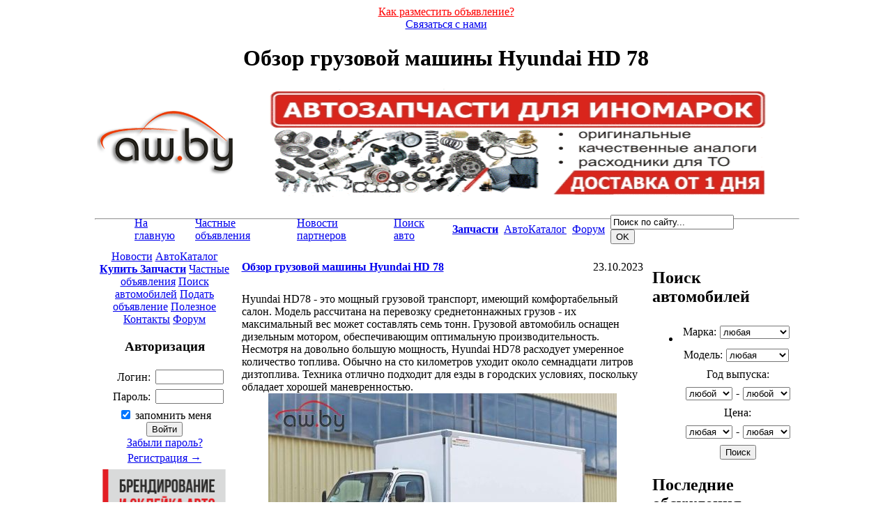

--- FILE ---
content_type: text/html; charset=windows-1251
request_url: https://aw.by/news_13815/
body_size: 12880
content:
<!DOCTYPE html>
<html xmlns="http://www.w3.org/1999/xhtml" lang="ru" prefix="ya: http://webmaster.yandex.ru/vocabularies/">
<head>
<title>Обзор грузовой машины Hyundai HD 78</title>
<meta http-equiv="Content-Type" content="text/html; charset=windows-1251">
<link href="//aw.by/favicon.ico" rel="shortcut icon">
<link href="//aw.by/etc/style.css?55555" rel="stylesheet" type="text/css">
<link href="//aw.by/etc/highslide.css" rel="stylesheet" type="text/css">
<!--[if lt IE 7]>
<link href="//aw.by/etc/highslide-ie6.css" rel="stylesheet" type="text/css">
<![endif]-->
<script src="//aw.by/etc/script.js"></script>
<script src="//aw.by/etc/highslide.js"></script>
<script src="//aw.by/etc/jquery.min.js?777"></script>
<meta name="title" content="Обзор грузовой машины Hyundai HD 78" />
<meta name="description" content="Обзор грузовой машины Hyundai HD 78. Объявления о продаже, покупке, обмене авто новых и б/у, запчастей на авторынке Беларуси. Фото, отзывы, авто-новости" />
<meta name="keywords" content="aw.by, AW, портал, Автомобили, мотоциклы, гидроциклы, квадроциклы, автобусы, спецтехника, купить авто, продать авто, аукционы, автосалоны, автокаталог, истории, отзывы, фотографии, обзоры, автозапчасти, купить запчасти в Минске, новые запчасти с доставкой" />
<meta property="og:site_name" content="aw.by">
<meta property="og:title" content="Обзор грузовой машины Hyundai HD 78">
<meta property="og:description" content="Обзор грузовой машины Hyundai HD 78. Объявления о продаже, покупке, обмене авто новых и б/у, запчастей на авторынке Беларуси. Фото, отзывы, авто-новости">
<meta property="og:url" content="https://aw.by/news_13815/">
<meta property="og:image" content="http://aw.by/images/logo.png">

<meta name="yandex-verification" content="642abcd544c75a8d" />
<meta name="yandex-verification" content="4c36b2439b5ed708" />
<meta name="0cbe3e5dc575127da05f757c475968c2" content="">
<meta name="google-site-verification" content="kfXkRyadzoK-DygsTyHjuEfa_SyOaUtA2o3I7CaoKew" />
<meta name="google-site-verification" content="EvM2zLoCFrxIvEekkVhis-FtcfHLpUMPBFpiapVaUd8" />
<meta name="viewport" content="width=device-width" />

<!-- BEGIN fs_tyres --><!-- END fs_tyres -->
</head>
<body id="carz">
<div id="topzbanner"></div>
<div class="decor"></div>
<center>
<div class="container" id="layout">
    <div id="contenttop" class="span-24">
        <div id="topl">
            <a href="//aw.by/add.php" title="Разместить бесплатно объявление" style="color:red">Как разместить объявление?</a>
        </div>
        <div id="topr">
            <a href="//aw.by/feedback.php">Связаться с нами</a>
        </div>
    </div>
    <div id="contentwrapper" class="span-24">
<h1 id="aww">Обзор грузовой машины Hyundai HD 78</h1>
<table border="0" width="1009" height="100%" align="center" valign="top" cellpadding="0" cellspacing="0" class="maintab">
<tr><td align="center" valign="top" class="maintop">
<div id="topbanner"></div>
<table border="0" width="100%" valign="top">
<tr><td align="left" valign="middle">
<a href="//aw.by/">
<img alt="Покупка, продажа автомобилей и запчастей в Минске, самая полная база частных объявлений" src="//aw.by/images/logo.png" id="logo" width="200" height="91">
</a>
</td>
<td align="center" valign="top" style="padding-right: 10px;">
<!-- BEGIN googletop -->


<!-- END googletop -->

<center><a href='https://shop.aw.by/' rel="nofollow"><img alt="Автозапчасти для иномарок" title="Автозапчасти для иномарок" src='//aw.by/images/zap.gif' width='723' height='155' loop='infinite' /></a></center>
</td></tr>
<tr><td colspan="2" align="center" style="font-size: 12px;">

</td></tr>
</table>
<hr width="100%" style="margin-top:20px">

<table border="0" width="97%" align="center" style="margin-left: -20px;">
<tr>
<!-- BEGIN pub -->

<!-- END pub -->
</tr>
</table>


<!-- BEGIN googletop2 -->

<!-- END googletop2 -->

<table border="0" width="100%" style="margin-top: -25px;">
<tr height="30" class="topmenu">
<td align="center" valign="middle">
<table border="0" width="900" height="30">
<tr>
<td class="top1"><a href="//aw.by/" title="Продажа и покупка автомобилей и запчастей. Размещение объявлений по продаже и покупке легковых автомобилей. Машины в Минске и по всей Беларуси">На главную</a></td>
<td class="top2"></td>
<td class="top1"><a href="//public.aw.by/" rel="nofollow" title="Частные объявления о покупке и продаже автомобилей и запчастей">Частные объявления</a></td>
<td class="top2"></td>
<td class="top1"><a href="//aw.by/partners/">Новости партнеров</a></td>
<td class="top2"></td>
<!-- BEGIN zaptop -->
<!-- END zaptop -->
<td class="top1"><a href="//aw.by/search.php" title="Поиск автомобилей по базе частных объявлений по всей Беларуси">Поиск авто</a></td>
<td class="top2"></td>
<td class="top1"><a href="https://shop.aw.by/" rel="nofollow" title="Купить оригинальные автозапчасти в Минске по низким ценам"><b>Запчасти</b></a></td>
<td class="top2"></td>
<td class="top1"><a href="//catalog.aw.by/" rel="nofollow" title="Самый полный каталог автомобилей с описаниями, характеристиками, особенностями. Механизм сравнения автомобилей по техническим характеристикам">АвтоКаталог</a></td>
<td class="top2"></td>
<td class="top1"><a href="//aw.by/forum/" title="Крупнейший автомобильный форум в Беларуси">Форум</a></td>
<td class="top2"></td>
<td class="top1">
<form class="searchform" action="//aw.by/search.php" id="cse-search-box">
<div>
<input type="hidden" name="cx" value="partner-pub-5431835813000873:1078737149" />
<input type="hidden" name="cof" value="FORID:10" />
<input type="hidden" name="ie" value="Windows-1251" />
<input class="searchfield" type="text" name="q" value="Поиск по сайту..." onfocus="if (this.value == 'Поиск по сайту...') {this.value = '';}" onblur="if (this.value == '') {this.value = 'Поиск по сайту...';}" />
<input class="searchbutton" type="submit" value="OK" />
</div>
</form>
</td>
</tr>
</table>
</td>
</tr>
</table>


<table border="0" width="100%">
<tr valign="top">
<td width="195" valign="top" align="center" style="">

<div class="menu">

    <a  href="//aw.by/page_2/" title="Самые последние автомобильные новости">Новости</a>
    <a  href="//catalog.aw.by/" rel="nofollow" title="Самый полный каталог автомобилей с описаниями, характеристиками, особенностями. Механизм сравнения автомобилей по техническим характеристикам">АвтоКаталог</a>
    <a href="https://shop.aw.by/" rel="nofollow" title="Продажа автозапчастей в Минске"><b>Купить Запчасти</b></a>
    <!-- BEGIN fspubcat --><!-- END fspubcat -->
    <a href="//public.aw.by/" rel="nofollow" title="Самая полная база частных объявлений">Частные объявления</a>
    <!-- BEGIN fspubsub -->
    
    <!-- END fspubsub -->
    <!-- BEGIN fszap --><!-- END fszap -->
    <a  href="//aw.by/search.php">Поиск автомобилей</a>
    <a  href="//aw.by/add.php">Подать объявление</a>
    <!-- BEGIN fsetc --><!-- END fsetc -->
    <a href="//aw.by/gai.php" title="ПРОВЕРКА НАЛИЧИЯ ФАКТОВ ПРЕВЫШЕНИЯ УСТАНОВЛЕННОЙ СКОРОСТИ ДВИЖЕНИЯ">Полезное</a>
    <!-- BEGIN fsetcsub -->
    
    <!-- END fsetcsub -->
    <a  href="//aw.by/feedback.php">Контакты</a>
    <a  href="//aw.by/forum/">Форум</a>

</div>

<div class="box">
<div class="head"></div>

<!-- BEGIN switch_user_logged_out -->
<h3>Авторизация</h3>
<div class="last">
<form action="//aw.by/forum/login.php" method="post" target="_top">
<input type="hidden" name="redirect" value="redirect/aw.by/news_13815/">
<input type="hidden" name="autologin" value="1">
<table border="0" width="160" align="center" class="content">
<tr><td style="padding: 4px;" align="right">Логин:</td><td align="right" width="100"><input style="width: 100%" type=text name="username" maxlength="40" value=''></td></tr>
<tr><td style="padding: 4px;" align="right">Пароль:</td><td align="right" width="100"><input style="width: 100%" type=password name="password" maxlength="32" value=''></td></tr>
<tr><td colspan="2" align="center">
<input type="checkbox" name="autologin" checked> запомнить меня<br>
<input type="submit" name="login" class="button" value="Войти"><br>
<a href="//aw.by/forum/profile.php?mode=sendpassword">Забыли пароль?</a>
</td></tr>
<tr><td colspan="2" align="center"><a href="//aw.by/forum/profile.php?mode=register">Регистрация &rarr;</a></td></tr>
</table>
</form>
<!-- END switch_user_logged_out -->


</div>
</div>

<!-- BEGIN fs_pubs -->

<!-- END fs_pubs -->





<table>
<tr><td align="center" valign="top">
<div class="bannerz"><img src="/images/2.png" width="178" /></div>
</td></tr>
<tr><td align="center" valign="top">
<div class="bannerz" id="leftbanner" style="display:none"></div>
</td></tr>
<tr><td align="center" valign="top" style="padding-top:10px;display:none">
<div class="bannerz" id="leftbanner2"></div>
</td></tr></table>





</td>
<td valign="top" align="center" style="padding-top: 7px;">

<center id="woordex">

<!-- google_ad_section_start -->








<div id="centerbanner"></div>




<table class="msgBox2">
<tr><td align="center">
<table align="center" class="content2">
<tr><td valign="top">
<table width="100%" border="0" class="content"><tr><td align="left"><a href="//aw.by/news_13815/"><b>Обзор грузовой машины Hyundai HD 78</b></a></td><td align="right" class="small">23.10.2023</td></tr></table>
</td></tr>
<tr><td align="center">
<br>
    <table width="100%" border="0" class="news">
	<tr><td align="left">
	
	Hyundai HD78 - это мощный грузовой транспорт, имеющий комфортабельный салон. Модель рассчитана на перевозку среднетоннажных грузов - их максимальный вес может составлять семь тонн. Грузовой автомобиль оснащен дизельным мотором, обеспечивающим оптимальную производительность. Несмотря на довольно большую мощность, Hyundai HD78 расходует умеренное количество топлива. Обычно на сто километров уходит около семнадцати литров дизтоплива. Техника отлично подходит для езды в городских условиях, поскольку обладает хорошей маневренностью.<br />
<center><img alt="Обзор грузовой машины Hyundai HD 78" title="Обзор грузовой машины Hyundai HD 78" src="https://aw.by/photos/news/13759.jpg" class="image" /></center><noindex><div id='ya_direct_news' style='font-size:10px!important;margin:0px!important;'></div></noindex><br />
<br />
Корейский грузовой автомобиль имеет вместительный кузов, для удобства погрузки продукции предусмотрены откидные борта. Рама грузовика состоит из прочной стали, устойчивой к механическим нагрузкам. Производитель позаботился и об удобстве размещения водителей. В салоне установлено настраиваемое сидение с высоким подъемом, имеется складной рычаг передач.<br />
<br />
Несмотря на надёжность механизмов, Хендай 78 может перестать функционировать. В этом случае могут потребоваться запчасти. Для их выбора существует каталог компании “Деталь Авто”. Ознакомиться с категориями деталей можно <a href="https://www.autochevy.ru/catalog/gruzovye-avtomobili/hyundai-gruzovye/hd78/">здесь</a>. Магазин предлагает элементы трансмиссии, двигателя, кузовные детали, световые приборы и многое другое. Есть возможность заказа доставки в любой город России. Также специалисты могут помочь в устранении поломок техники. Компания работает в Екатеринбурге.<br />
<br />
Машина Hyundai 78 включает ряд важных элементов, обеспечивающих безопасное передвижение. К ним относятся зеркала заднего вида, имеющие большие размеры. В конструкцию внедрены двойные фары. Салон оснащен всеми необходимыми удобствами, включает оборудование для обогрева и охлаждения. Грузовик имеет антиблокировочную систему. В зимнюю пору можно производить прогрев мотора. Для этого существует специальный узел.<br />
<br />
Согласно мнению автомобилистов, модель Hyundai HD 78 примечательна надёжным двигателем и относительно небольшим расходом топлива. Также водители отмечают хорошую управляемость техники, дизайн салона. Однако, по их мнению, грузовик не лишён определенных недостатков. К ним относят недостаточный уровень шумоизоляции, подверженность кузова к коррозии. В целом, автомобиль такого типа оптимален для решения коммерческих задач. При достаточной грузоподъемности он экономичен в плане расхода дизтоплива.
	
	</td></tr>
	<tr><td align="right" style="padding-top: 7px; text-align: right;">
	
	<a href="//aw.by/forum/viewtopic.php?topic_id=13815" rel="nofollow">Обсудить на форуме &raquo;</a>
	
	&nbsp;&nbsp;&nbsp;<a href="//aw.by/" rel="nofollow">Вернуться к списку новостей &raquo;</a>
	</td></tr>
    </table>
</td></tr>
</table>
</td></tr>
</table>






<table class="msgBox">
<tr><td align="center">
<br/><h3>Читайте также</h3>
<table align="center" class="content2">

<tr><td valign="top">
<table width="100%" border="0" class="content" height="20"><tr><td align="left"><a href="//aw.by/news_13814/" title="Читать далее про: Сервис Токито-авто - аукционные автомобили премиум-класса из Японии и Кореи"><b>Сервис Токито-авто - аукционные автомобили премиум-класса из Японии и Кореи</b> &raquo;</a></td><td align="right" class="small">22.10.2023</td></tr></table>
</td></tr>

<tr><td valign="top">
<table width="100%" border="0" class="content" height="20"><tr><td align="left"><a href="//aw.by/news_13813/" title="Читать далее про: Автомобильные аукционы в США. История, особенности, плюсы и минусы"><b>Автомобильные аукционы в США. История, особенности, плюсы и минусы</b> &raquo;</a></td><td align="right" class="small">21.10.2023</td></tr></table>
</td></tr>

<tr><td valign="top">
<table width="100%" border="0" class="content" height="20"><tr><td align="left"><a href="//aw.by/news_13812/" title="Читать далее про: Автозапчасти высокого качества - ключ к долговечности автомобиля"><b>Автозапчасти высокого качества - ключ к долговечности автомобиля</b> &raquo;</a></td><td align="right" class="small">19.10.2023</td></tr></table>
</td></tr>

<tr><td valign="top">
<table width="100%" border="0" class="content" height="20"><tr><td align="left"><a href="//aw.by/news_13811/" title="Читать далее про: Смартфон Blackview BV5300 Pro &amp;#8722; надежный спутник в мире технологий"><b>Смартфон Blackview BV5300 Pro &amp;#8722; надежный спутник в мире технологий</b> &raquo;</a></td><td align="right" class="small">19.10.2023</td></tr></table>
</td></tr>

<tr><td valign="top">
<table width="100%" border="0" class="content" height="20"><tr><td align="left"><a href="//aw.by/news_13810/" title="Читать далее про: Тягово-сцепное устройство эффективность и безопасность на дорогах"><b>Тягово-сцепное устройство эффективность и безопасность на дорогах</b> &raquo;</a></td><td align="right" class="small">19.10.2023</td></tr></table>
</td></tr>

<tr><td valign="top">
<table width="100%" border="0" class="content" height="20"><tr><td align="left"><a href="//aw.by/news_13809/" title="Читать далее про: Роль и виды сигнальных фонарей для дорожных работ"><b>Роль и виды сигнальных фонарей для дорожных работ</b> &raquo;</a></td><td align="right" class="small">17.10.2023</td></tr></table>
</td></tr>

<tr><td valign="top">
<table width="100%" border="0" class="content" height="20"><tr><td align="left"><a href="//aw.by/news_13808/" title="Читать далее про: КПП б/у в Минске - преимущества и особенности применения"><b>КПП б/у в Минске - преимущества и особенности применения</b> &raquo;</a></td><td align="right" class="small">11.10.2023</td></tr></table>
</td></tr>

<tr><td valign="top">
<table width="100%" border="0" class="content" height="20"><tr><td align="left"><a href="//aw.by/news_13807/" title="Читать далее про: Подготовка автомобиля к продаже: полезные советы"><b>Подготовка автомобиля к продаже: полезные советы</b> &raquo;</a></td><td align="right" class="small">11.10.2023</td></tr></table>
</td></tr>

<tr><td valign="top">
<table width="100%" border="0" class="content" height="20"><tr><td align="left"><a href="//aw.by/news_13806/" title="Читать далее про: Взаимодействие почтовых услуг и услуг электронной коммерции"><b>Взаимодействие почтовых услуг и услуг электронной коммерции</b> &raquo;</a></td><td align="right" class="small">10.10.2023</td></tr></table>
</td></tr>

<tr><td valign="top">
<table width="100%" border="0" class="content" height="20"><tr><td align="left"><a href="//aw.by/news_13805/" title="Читать далее про: Взятие в аренду бизнес-класса в Дубае"><b>Взятие в аренду бизнес-класса в Дубае</b> &raquo;</a></td><td align="right" class="small">10.10.2023</td></tr></table>
</td></tr>

</table>
</td></tr>
</table>



<center class="top"></center>



<script language="JavaScript" type="text/javascript">
<!--
function checkcomm(f) {
if (f.message.value==''){
    alert ("Введите Ваше сообщение");
    f.message.focus();
    return false;exit;
} else if (f.message.value.length<12){
    alert ("Оставляйте, пожалуйста, более содержательные сообщения!");
    f.message.focus();
    return false;exit;
}
return true;
}
//-->
</script>


<table class="msgBox2" id="posts">
<tr><td align="center">
<br/><h3>Комментарии к новости</h3>

</td></tr>
<tr><td align="center">
<center class="content">


Нет отзывов.<br/><br/>


<form action="//aw.by/forum/posting.php" method="post" name="post" onsubmit="return checkcomm(this);">
<input type=hidden name="mode" value="reply">
<input type=hidden name="topic_id" value="13815">
<input type=hidden name="username" value="Гость">
<input type=hidden name="usersig" value="pleasedontspamme">
<input type=hidden name="sid" value="d8631fe039449b02cbdc4bdde51be306">
<table border="0" width="90%" align="center" valign="top" class="content" style="border: 1px solid #cccccc; background: #f5f5f5;">
<tr><td valign="top" align="center"><br/><b>Смайлики:</b></td><td valign="top" align="center"><br/><b>Выскажи свое мнение:</b></td></tr>
<tr><td valign="top" align="center" width=180><br/>
<table width="100" border="0" cellspacing="0" cellpadding="5">

<tr align="center" valign="middle">
<td><a href="javascript:emoticon(':D')"><img src="//aw.by/forum/images/smiles/good.gif" border="0" alt="Very Happy" /></a></td>


<td><a href="javascript:emoticon(':-D')"><img src="//aw.by/forum/images/smiles/biggrin.gif" border="0" alt="Very Happy" /></a></td>


<td><a href="javascript:emoticon(':-)')"><img src="//aw.by/forum/images/smiles/smile.gif" border="0" alt="Smile" /></a></td>


<td><a href="javascript:emoticon(':(')"><img src="//aw.by/forum/images/smiles/sad.gif" border="0" alt="Sad" /></a></td>

<tr align="center" valign="middle">
<td><a href="javascript:emoticon(':o')"><img src="//aw.by/forum/images/smiles/mega_shok.gif" border="0" alt="Surprised" /></a></td>


<td><a href="javascript:emoticon(':shock:')"><img src="//aw.by/forum/images/smiles/shok.gif" border="0" alt="Shocked" /></a></td>


<td><a href="javascript:emoticon(':?')"><img src="//aw.by/forum/images/smiles/unknw.gif" border="0" alt="Confused" /></a></td>


<td><a href="javascript:emoticon('8-)')"><img src="//aw.by/forum/images/smiles/dirol.gif" border="0" alt="Cool" /></a></td>

<tr align="center" valign="middle">
<td><a href="javascript:emoticon(':lol:')"><img src="//aw.by/forum/images/smiles/fool.gif" border="0" alt="Laughing" /></a></td>


<td><a href="javascript:emoticon(':-x')"><img src="//aw.by/forum/images/smiles/bad.gif" border="0" alt="Mad" /></a></td>


<td><a href="javascript:emoticon(':P')"><img src="//aw.by/forum/images/smiles/tease.gif" border="0" alt="Razz" /></a></td>


<td><a href="javascript:emoticon(':oops:')"><img src="//aw.by/forum/images/smiles/blush.gif" border="0" alt="Embarassed" /></a></td>

<tr align="center" valign="middle">
<td><a href="javascript:emoticon(':cry:')"><img src="//aw.by/forum/images/smiles/cray.gif" border="0" alt="Crying or Very sad" /></a></td>


<td><a href="javascript:emoticon(':twisted:')"><img src="//aw.by/forum/images/smiles/diablo.gif" border="0" alt="Twisted Evil" /></a></td>


<td><a href="javascript:emoticon(':roll:')"><img src="//aw.by/forum/images/smiles/rolleyes.gif" border="0" alt="Rolling Eyes" /></a></td>


<td><a href="javascript:emoticon(':wink:')"><img src="//aw.by/forum/images/smiles/wink.gif" border="0" alt="Wink" /></a></td>

<tr align="center" valign="middle">
<td><a href="javascript:emoticon(':!:')"><img src="//aw.by/forum/images/smiles/yahoo.gif" border="0" alt="Exclamation" /></a></td>


<td><a href="javascript:emoticon(':?:')"><img src="//aw.by/forum/images/smiles/search.gif" border="0" alt="Question" /></a></td>


<td><a href="javascript:emoticon(':-|')"><img src="//aw.by/forum/images/smiles/wacko.gif" border="0" alt="Neutral" /></a></td>


<td><a href="javascript:emoticon(':mrgreen:')"><img src="//aw.by/forum/images/smiles/rofl.gif" border="0" alt="Mr. Green" /></a></td>

</table>
</td>
<td valign="top" align="center"><br/><textarea name="messagez" rows=11 cols=35 wrap=virtual style="width:90%" tabindex=3 onselect="storeCaret(this);" onclick="storeCaret(this);" onkeyup="storeCaret(this);"></textarea><br/><br/></td></tr>
<tr><td colspan=2 align=center>
<input type=submit class="button" name="post" value="Отправить">&nbsp;
<input type="reset" class="button" value="Очистить"><br/><br/>
</td></tr>
</table>
</form>

</center>
<br/><br/>
</td></tr>
</table>


<!-- google_ad_section_end -->
</center>
</td>
<!-- BEGIN right_template -->



<td width="195" valign="top" align="left" style="padding-top: 7px;">




<script type="text/javascript" src="//aw.by/etc/models.js"></script>
<aside class="widget">
<h2 class="widget-title">Поиск автомобилей</h2>
<ul><li>
<form name="search" id="search" action="/search.php" method="GET">
<table align="center" width="80%" border="0" class="content">
<tr><td nowrap align="center">
Марка:<select name="cid" style="width: 100px; margin: 5px;" onchange="getModels(0);"><option value="0">любая</option><option value="115" >AC</option><option value="116" >ARO</option><option value="1" >Acura</option><option value="2" >Alfa Romeo</option><option value="3" >Alpina</option><option value="4" >Asia Motors</option><option value="5" >Aston Martin</option><option value="6" >Audi</option><option value="10" >BMW</option><option value="156" >BYD</option><option value="117" >Beijing</option><option value="9" >Bentley</option><option value="11" >Borgward</option><option value="163" >Brilliance</option><option value="119" >Bristol</option><option value="12" >Bugatti</option><option value="13" >Buick</option><option value="14" >Cadillac</option><option value="120" >Callaway</option><option value="121" >Carbodies</option><option value="15" >Caterham</option><option value="164" >ChangFeng</option><option value="157" >Chery</option><option value="16" >Chevrolet</option><option value="17" >Chrysler</option><option value="18" >Citroen</option><option value="172" >Cizeta</option><option value="20" >Corvette</option><option value="23" >DAF</option><option value="21" >Dacia</option><option value="165" >Dadi</option><option value="22" >Daewoo</option><option value="24" >Daihatsu</option><option value="180" >De Lorean</option><option value="25" >DeTomaso</option><option value="122" >Derways</option><option value="26" >Dodge</option><option value="123" >Doninvest</option><option value="124" >Eagle</option><option value="125" >Excalibur</option><option value="126" >FAW</option><option value="127" >FSO</option><option value="27" >Ferrari</option><option value="28" >Fiat</option><option value="29" >Ford</option><option value="30" >GMC</option><option value="154" >Geely</option><option value="128" >Geo</option><option value="129" >Ginetta</option><option value="31" >Great Wall</option><option value="153" >Hafei</option><option value="131" >Hindustan</option><option value="32" >Holden</option><option value="33" >Honda</option><option value="34" >Hummer</option><option value="35" >Hyundai</option><option value="36" >Infiniti</option><option value="158" >Iran Khodro</option><option value="174" >Isdera</option><option value="37" >Isuzu</option><option value="38" >Iveco</option><option value="173" >JAC</option><option value="166" >JMC</option><option value="39" >Jaguar</option><option value="40" >Jeep</option><option value="41" >Kia</option><option value="175" >Koenigsegg</option><option value="43" >Lamborghini</option><option value="44" >Lancia</option><option value="45" >Land Rover</option><option value="47" >Lexus</option><option value="155" >Lifan</option><option value="48" >Ligier</option><option value="49" >Lincoln</option><option value="50" >Lotus</option><option value="52" >MAN</option><option value="58" >MG</option><option value="51" >Mahindra</option><option value="132" >Marcos</option><option value="133" >Maruti</option><option value="53" >Maserati</option><option value="54" >Maybach</option><option value="55" >Mazda</option><option value="134" >McLaren</option><option value="56" >Mercedes</option><option value="57" >Mercury</option><option value="59" >Mini</option><option value="60" >Mitsubishi</option><option value="61" >Morgan</option><option value="63" >NSU</option><option value="62" >Nissan</option><option value="169" >Noble</option><option value="64" >Oldsmobile</option><option value="65" >Opel</option><option value="135" >Pagani</option><option value="176" >Panoz</option><option value="66" >Peugeot</option><option value="68" >Plymouth</option><option value="69" >Pontiac</option><option value="70" >Porsche</option><option value="71" >Proton</option><option value="177" >Qvale</option><option value="72" >Renault</option><option value="73" >Rolls Royce</option><option value="74" >Rover</option><option value="75" >Saab</option><option value="136" >Samsung</option><option value="76" >Santana</option><option value="77" >Saturn</option><option value="78" >Scania</option><option value="137" >Scion</option><option value="79" >Seat</option><option value="167" >Shuanghuan</option><option value="80" >Skoda</option><option value="81" >Smart</option><option value="178" >Soueast</option><option value="82" >SsangYong</option><option value="83" >Subaru</option><option value="84" >Suzuki</option><option value="90" >TVR</option><option value="85" >Talbot</option><option value="152" >Tata</option><option value="86" >Tatra</option><option value="162" >Tianma</option><option value="161" >Tianye</option><option value="87" >Toyota</option><option value="179" >Trabant</option><option value="89" >Triumph</option><option value="139" >Vauxhall</option><option value="138" >Venturi</option><option value="92" >Volkswagen</option><option value="91" >Volvo</option><option value="93" >Wartburg</option><option value="94" >Wiesmann</option><option value="160" >Xin Kai</option><option value="171" >ZX</option><option value="95" >Zastava</option><option value="108" >АЗЛК (Москвич)</option><option value="96" >Автобус</option><option value="144" >БАЗ</option><option value="145" >БелАЗ</option><option value="142" >Богдан</option><option value="98" >ВАЗ (Lada)</option><option value="140" >ВИС</option><option value="146" >Волжанин</option><option value="99" >ГАЗ</option><option value="100" >Гидроцикл</option><option value="147" >ГолАЗ</option><option value="102" >ЗАЗ</option><option value="101" >ЗИЛ</option><option value="103" >ИЖ</option><option value="104" >КАМАЗ</option><option value="105" >Квадроцикл</option><option value="143" >КрАЗ</option><option value="148" >ЛАЗ</option><option value="149" >ЛиАЗ</option><option value="141" >ЛуАЗ</option><option value="106" >Люблин</option><option value="107" >МАЗ</option><option value="109" >Мотоцикл</option><option value="150" >Руссо-Балт</option><option value="111" >Скутер</option><option value="110" >Спецтехника</option><option value="112" >УАЗ</option></select>
</td></tr>
<tr><td nowrap align="center">
Модель:<select name="mid" style="width: 90px; margin: 5px;"><option value="0">любая</option></select>
</td></tr>
<tr><td nowrap align="center">Год выпуска:</td></tr>
<tr><td nowrap align="center"><select name="year_from" style="width: 67px; margin: 5px;"><option value="0">любой</option><option value="2007">2007</option><option value="2006">2006</option><option value="2005">2005</option><option value="2004">2004</option><option value="2003">2003</option><option value="2002">2002</option><option value="2001">2001</option><option value="2000">2000</option><option value="1999">1999</option><option value="1998">1998</option><option value="1997">1997</option><option value="1996">1996</option><option value="1995">1995</option><option value="1994">1994</option><option value="1993">1993</option><option value="1992">1992</option><option value="1991">1991</option><option value="1990">1990</option><option value="1989">1989</option><option value="1988">1988</option><option value="1987">1987</option><option value="1986">1986</option><option value="1985">1985</option><option value="1984">1984</option><option value="1983">1983</option><option value="1982">1982</option><option value="1981">1981</option><option value="1980">1980</option><option value="1979">1979</option><option value="1978">1978</option><option value="1977">1977</option><option value="1976">1976</option><option value="1975">1975</option><option value="1974">1974</option><option value="1973">1973</option><option value="1972">1972</option><option value="1971">1971</option><option value="1970">1970</option><option value="1969">1969</option><option value="1968">1968</option><option value="1967">1967</option><option value="1966">1966</option><option value="1965">1965</option><option value="1964">1964</option><option value="1963">1963</option><option value="1962">1962</option><option value="1961">1961</option><option value="1960">1960</option><option value="1959">1959</option><option value="1958">1958</option><option value="1957">1957</option><option value="1956">1956</option><option value="1955">1955</option><option value="1954">1954</option><option value="1953">1953</option><option value="1952">1952</option><option value="1951">1951</option><option value="1950">1950</option></select>-<select name="year_to" style="width: 68px; margin: 5px;"><option value="0">любой</option><option value="2007">2007</option><option value="2006">2006</option><option value="2005">2005</option><option value="2004">2004</option><option value="2003">2003</option><option value="2002">2002</option><option value="2001">2001</option><option value="2000">2000</option><option value="1999">1999</option><option value="1998">1998</option><option value="1997">1997</option><option value="1996">1996</option><option value="1995">1995</option><option value="1994">1994</option><option value="1993">1993</option><option value="1992">1992</option><option value="1991">1991</option><option value="1990">1990</option><option value="1989">1989</option><option value="1988">1988</option><option value="1987">1987</option><option value="1986">1986</option><option value="1985">1985</option><option value="1984">1984</option><option value="1983">1983</option><option value="1982">1982</option><option value="1981">1981</option><option value="1980">1980</option><option value="1979">1979</option><option value="1978">1978</option><option value="1977">1977</option><option value="1976">1976</option><option value="1975">1975</option><option value="1974">1974</option><option value="1973">1973</option><option value="1972">1972</option><option value="1971">1971</option><option value="1970">1970</option><option value="1969">1969</option><option value="1968">1968</option><option value="1967">1967</option><option value="1966">1966</option><option value="1965">1965</option><option value="1964">1964</option><option value="1963">1963</option><option value="1962">1962</option><option value="1961">1961</option><option value="1960">1960</option><option value="1959">1959</option><option value="1958">1958</option><option value="1957">1957</option><option value="1956">1956</option><option value="1955">1955</option><option value="1954">1954</option><option value="1953">1953</option><option value="1952">1952</option><option value="1951">1951</option><option value="1950">1950</option></select></td></tr>
<tr><td nowrap align="center">Цена:</td></tr>
<tr><td nowrap align="center"><select name="price_from" style="width: 67px; margin: 5px;"><option value="0">любая</option><option value="1000">1000$</option><option value="2000">2000$</option><option value="3000">3000$</option><option value="4000">4000$</option><option value="5000">5000$</option><option value="6000">6000$</option><option value="7000">7000$</option><option value="8000">8000$</option><option value="9000">9000$</option><option value="10000">10000$</option><option value="20000">20000$</option><option value="30000">30000$</option><option value="40000">40000$</option><option value="50000">50000$</option></select>-<select name="price_to" style="width: 68px; margin: 5px;"><option value="0">любая</option><option value="1000">1000$</option><option value="2000">2000$</option><option value="3000">3000$</option><option value="4000">4000$</option><option value="5000">5000$</option><option value="6000">6000$</option><option value="7000">7000$</option><option value="8000">8000$</option><option value="9000">9000$</option><option value="10000">10000$</option><option value="20000">20000$</option><option value="30000">30000$</option><option value="40000">40000$</option><option value="50000">50000$</option><option value="">>50000$</option></select></td></tr>
<tr><td nowrap align="center">
<input type="submit" value="Поиск" class="button">
</td></tr>
</table>
</form>
</li></ul>
</aside>



<aside class="widget">
<h2 class="widget-title">Последние обсуждения</h2>
<ul style="font-size:11px">

<li>
	<a href="//aw.by/forum/viewtopic.php?p=34450#34450" style="font-family:arial;font-weight:500">Rsorder The Complete 10-Patch Herb Run Guide in Old School RuneScape</a><br>
	написал: <a href="//aw.by/forum/profile.php?mode=viewprofile&u=66971"><i>suhanidash557</i></a>
</li>

<li>
	<a href="//aw.by/forum/viewtopic.php?p=34449#34449" style="font-family:arial;font-weight:500">nba2king Perfecting Your Base Defense in College Football 26</a><br>
	написал: <a href="//aw.by/forum/profile.php?mode=viewprofile&u=66971"><i>suhanidash557</i></a>
</li>

<li>
	<a href="//aw.by/forum/viewtopic.php?p=34448#34448" style="font-family:arial;font-weight:500">nba2king NBA 2K26 MyTEAM Point Guard Tier List: How to Spend Your MT Wisely</a><br>
	написал: <a href="//aw.by/forum/profile.php?mode=viewprofile&u=66971"><i>suhanidash557</i></a>
</li>

<li>
	<a href="//aw.by/forum/viewtopic.php?p=34442#34442" style="font-family:arial;font-weight:500">MMOEXP Diablo 4 provide shields and healing are particularly useful</a><br>
	написал: <a href="//aw.by/forum/profile.php?mode=viewprofile&u=66855"><i>Adrianayng</i></a>
</li>

<li>
	<a href="//aw.by/forum/viewtopic.php?p=34441#34441" style="font-family:arial;font-weight:500">MMOEXP POE is filled with powerful enemies and remnants</a><br>
	написал: <a href="//aw.by/forum/profile.php?mode=viewprofile&u=66855"><i>Adrianayng</i></a>
</li>

</ul>
</aside>









</td>
<!-- END right_template -->
</tr></table>
<br>
</td></tr>

<tr class="topmenu"><td align="center">
<table border="0" width="750" height="30">
<tr>
<td class="top1"><a href="//aw.by/">На главную</a></td>
<td class="top2"></td>
<td class="top1"><a href="//public.aw.by/" rel="nofollow">Частные объявления</a></td>
<td class="top2"></td>
<td class="top1"><a href="https://shop.aw.by/autoparts/" rel="nofollow">Новые запчасти</a></td>
<td class="top2"></td>
<td class="top1"><a href="//aw.by/search.php">Поиск авто</a></td>
<td class="top2"></td>
<td class="top1"><a href="//catalog.aw.by/" rel="nofollow">АвтоКаталог</a></td>
<td class="top2"></td>
<td class="top1"><a href="//aw.by/forum/">Форум</a></td>
</tr>
</table>
</td></tr>

<tr>
<td align="center" valign="top">
<table width="100%" border="0" class="content" style="margin-top: 10px; font-size: 10px;">
<tr><td align="left" valign="top" style="padding-left: 10px;">
<table border="0" style="margin-bottom: 0px;">
<tr><td style="padding-bottom: 0px;">
<noindex>
<div width="468" height="60" id="footbanner2" class="image"></div>

</noindex>
</td></tr>
</table>
</td><td align="right" valign="top" style="padding-right: 10px;"> 

<table border="0" style="margin-bottom: 0px;">
<tr><td colspan="5" style="padding-bottom: 0px;">
<noindex>
<div width="468" height="60" class="image" id="footbanner"></div>
</noindex>
</td></tr>

<tr class="banners"><td algin="left" id="akavita">
</td><td align="center" id="hotlog">
</td><td align="right" id="mailru">
</td></tr>

</table>

</td></tr>
</table>
</td></tr>
</table>
    </div>
    <div id="footer" class="span-24">
	<div id="footerl">
	    Copyright &copy; 2006-2023 "<a href="//aw.by/">AW.BY</a>" - 
	    <a href="//public.aw.by/auto/" rel="nofollow">Автомобили</a>, 
	    <a href="//public.aw.by/parts/" rel="nofollow">запчасти</a>, 
	    <a href="//public.aw.by/shini/" rel="nofollow">шины</a>, 
	    <a href="//public.aw.by/diski/" rel="nofollow">диски</a>, 
	    <a href="//public.aw.by/audio/" rel="nofollow">аудио/видео</a>, 
	    <a href="//catalog.aw.by/" rel="nofollow">Автокаталог</a>, 
	    <br>Все права защищены. <noindex><a href="//aw.by/feedback.php">&raquo; Обратная связь &laquo;</a></noindex>
	    <noindex>
	    </noindex> 
	</div>
    </div>
</div>
</center>
<noindex>
<div id="town"></div>
<script type="text/javascript">
//<![CDATA[
var scrolltotop={
			setting: {startline:150, scrollto: 0, scrollduration:800, fadeduration:[1200, 100]},
			controlHTML: '<img src="//aw.by/images/up.png" />', //HTML for control, which is auto wrapped in DIV w/ ID="topcontrol"
			controlattrs: {offsetx:5, offsety:5}, //offset of control relative to right/ bottom of window corner
			anchorkeyword: '#top', //Enter href value of HTML anchors on the page that should also act as "Scroll Up" links
			state: {isvisible:false, shouldvisible:false},
			scrollup:function(){
				if (!this.cssfixedsupport) //if control is positioned using JavaScript
					this.control.css({opacity:0}) //hide control immediately after clicking it
				var dest=isNaN(this.setting.scrollto)? this.setting.scrollto : parseInt(this.setting.scrollto)
				if (typeof dest=="string" && jQuery('#'+dest).length==1) //check element set by string exists
					dest=jQuery('#'+dest).offset().top
				else
					dest=0
				this.body.animate({scrollTop: dest}, this.setting.scrollduration);
			},
			keepfixed:function(){
				var window=jQuery(window)
				var controlx=window.scrollLeft() + window.width() - this.control.width() - this.controlattrs.offsetx
				var controly=window.scrollTop() + window.height() - this.control.height() - this.controlattrs.offsety
				this.control.css({left:controlx+'px', top:controly+'px'})
			},
			togglecontrol:function(){
				var scrolltop=jQuery(window).scrollTop()
				if (!this.cssfixedsupport)
					this.keepfixed()
				this.state.shouldvisible=(scrolltop>=this.setting.startline)? true : false
				if (this.state.shouldvisible && !this.state.isvisible){
					this.control.stop().animate({opacity:1}, this.setting.fadeduration[0])
					this.state.isvisible=true
				}
				else if (this.state.shouldvisible==false && this.state.isvisible){
					this.control.stop().animate({opacity:0}, this.setting.fadeduration[1])
					this.state.isvisible=false
				}
			},
			init:function(){
				jQuery(document).ready(function($){
					var mainobj=scrolltotop
					var iebrws=document.all
					mainobj.cssfixedsupport=!iebrws || iebrws && document.compatMode=="CSS1Compat" && window.XMLHttpRequest //not IE or IE7+ browsers in standards mode
					mainobj.body=(window.opera)? (document.compatMode=="CSS1Compat"? $('html') : $('body')) : $('html,body')
					mainobj.control=$('<div id="topcontrol">'+mainobj.controlHTML+'</div>')
						.css({position:mainobj.cssfixedsupport? 'fixed' : 'absolute', bottom:mainobj.controlattrs.offsety, left:mainobj.controlattrs.offsetx, opacity:0, cursor:'pointer'})
						.attr({title:'В начало страницы'})
						.click(function(){mainobj.scrollup(); return false})
						.appendTo('body')
					if (document.all && !window.XMLHttpRequest && mainobj.control.text()!='') //loose check for IE6 and below, plus whether control contains any text
						mainobj.control.css({width:mainobj.control.width()}) //IE6- seems to require an explicit width on a DIV containing text
					mainobj.togglecontrol()
					$('a[href="' + mainobj.anchorkeyword +'"]').click(function(){
						mainobj.scrollup()
						return false
					})
					$(window).bind('scroll resize', function(e){
						mainobj.togglecontrol()
					})
				})
			}
		}
		scrolltotop.init()
//]]>
</script>
<script type="text/javascript"><!--
if(document.getElementById('footbanner2')) document.getElementById('footbanner2').innerHTML = '<a href="https://shop.aw.by/autoparts/" rel="nofollow" target="_blank"><im'+'g src="//aw.by/images/zap4.gif" alt="Купить автозапчасти" title="Купить автозапчасти" width="468" height="90" /></a>';
if(document.getElementById('footbanner')) document.getElementById('footbanner').innerHTML = '<a href="https://shop.aw.by/autoparts/" rel="nofollow" target="_blank"><im'+'g src="//aw.by/images/zap3.gif" alt="Автозапчасти в Минске" title="Автозапчасти в Минске" width="468" height="90" /></a>';

if(document.getElementById('leftbanner')) document.getElementById('leftbanner').innerHTML = '<ob'+'ject classid="clsid:D27CDB6E-AE6D-11cf-96B8-444553540000" width="150" height="150"><param name="movie" value="htt'+'p://aw.by/images/baners/4k_150.swf" /><param name="FlashVars" value="myid=650074a0f99aab9fedac387eb7d44aa1" /><!--[if !IE]>--><embed src="//aw.by/images/baners/4k_150.swf" quality="high" bgcolor="#ffffff" width="150" height="150" align="center" allowScriptAccess="sameDomain" type="application/x-shockwave-flash" pluginspage="//www.macromedia.com/go/getflashplayer" /><!--<![endif]--><!--[if !IE]>--></object><!--<![endif]--></object>';
if(document.getElementById('mailru')) document.getElementById('mailru').innerHTML = '<img src="//top-fwz1.mail.ru/cou'+'nter?id=1181295;t=51" border=0 height=31 width=88>';

//-->
</script>

<script>
(function(i,s,o,g,r,a,m){i['GoogleAnalyticsObject']=r;i[r]=i[r]||function(){
(i[r].q=i[r].q||[]).push(arguments)},i[r].l=1*new Date();a=s.createElement(o),
m=s.getElementsByTagName(o)[0];a.async=1;a.src=g;m.parentNode.insertBefore(a,m)
})(window,document,'script','https://www.google-analytics.com/analytics.js','ga');
ga('create', 'UA-7368354-1', 'auto');
ga('send', 'pageview');
</script>
<script type='text/javascript'>
(function(){ var widget_id = 'rfZFWOwycf';
var s = document.createElement('script'); s.type = 'text/javascript'; s.async = true; s.src = '//code.jivosite.com/script/widget/'+widget_id; var ss = document.getElementsByTagName('script')[0]; ss.parentNode.insertBefore(s, ss);})();</script>
</noindex>
</body>
</html>
